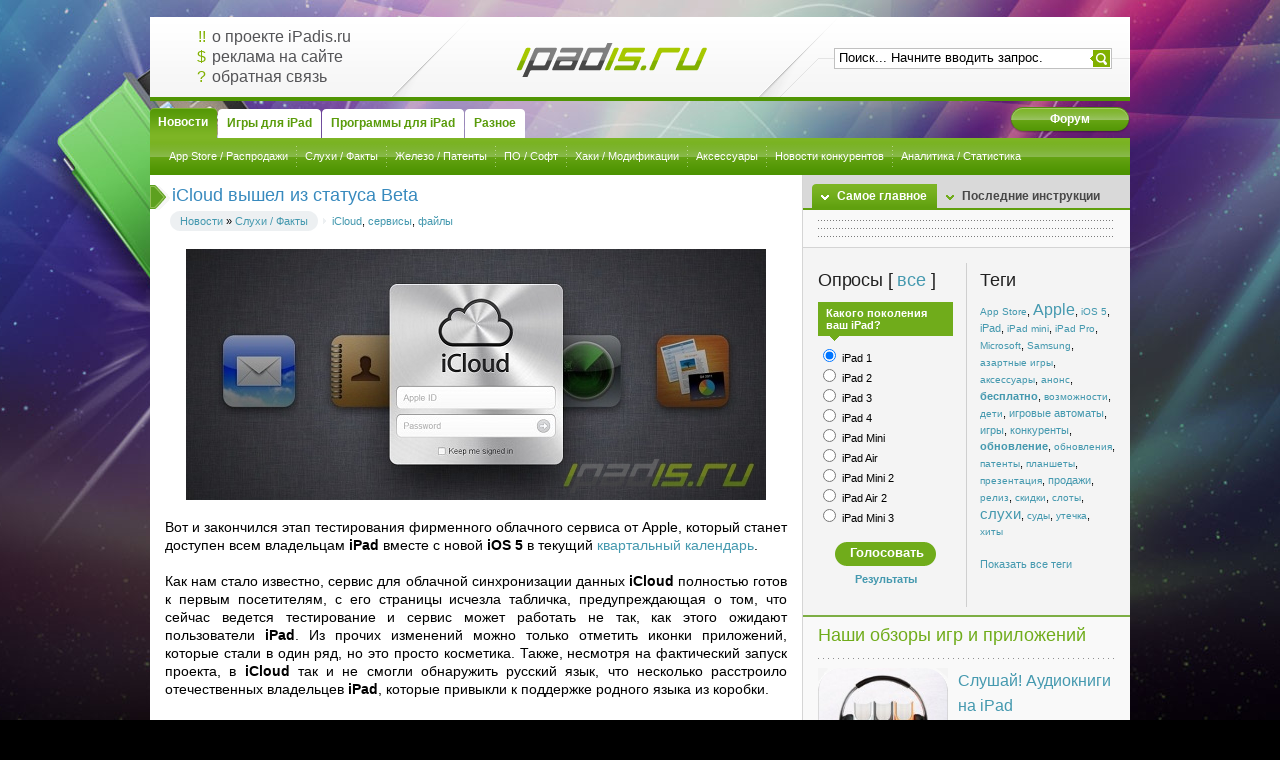

--- FILE ---
content_type: text/html; charset=windows-1251
request_url: https://ipadis.ru/news/rumors_facts/631-icloud-vyshel-iz-statusa-beta.html
body_size: 9506
content:
<!DOCTYPE html PUBLIC "-//W3C//DTD XHTML 1.0 Transitional//EN" "http://www.w3.org/TR/xhtml1/DTD/xhtml1-transitional.dtd">
<html xmlns="http://www.w3.org/1999/xhtml" xml:lang="ru" lang="ru">
<head>
<meta http-equiv="Content-Type" content="text/html; charset=windows-1251" />
<title>iCloud вышел из статуса Beta &raquo; iPadis.ru - это iPad!</title>
<meta name="description" content="Вот и закончился этап тестирования фирменного облачного сервиса от Apple, который станет доступен всем владельцам iPad вместе с новой iOS 5.  Вот и закончился этап тестирования фирменного об" />
<meta name="keywords" content="вместе, владельцам, которые, сервис, закончился, iCloud, доступен, новой, тестирования, облачного, станет, фирменного, сервиса, который, Apple, упущение, надеяться, досадное, исправят, переводить" />
<meta name="generator" content="DataLife Engine (http://dle-news.ru)" />
<meta property="og:site_name" content="iPadis.ru - это iPad!" />
<meta property="og:type" content="article" />
<meta property="og:title" content="iCloud вышел из статуса Beta" />
<meta property="og:url" content="https://ipadis.ru/news/rumors_facts/631-icloud-vyshel-iz-statusa-beta.html" />
<meta property="og:image" content="http://ipadis.ru/uploads/posts/2011-10/1318419900_top-cloud.jpg" />
<link rel="search" type="application/opensearchdescription+xml" href="https://ipadis.ru/engine/opensearch.php" title="iPadis.ru - это iPad!" />
<link rel="alternate" type="application/rss+xml" title="iPadis.ru - это iPad!" href="https://ipadis.ru/rss.xml" />
<script type="text/javascript" src="/engine/classes/min/index.php?charset=windows-1251&amp;g=general&amp;12"></script>
<script type="text/javascript" src="/engine/classes/min/index.php?charset=windows-1251&amp;f=engine/classes/masha/masha.js&amp;12"></script>
<script type="text/javascript" src="http://ajax.googleapis.com/ajax/libs/webfont/1/webfont.js"></script>
<script type="text/javascript" src="/engine/editor/scripts/webfont.js"></script>
<link media="screen" href="/engine/editor/css/default.css" type="text/css" rel="stylesheet" />
<meta name="propeller" content="738ed9f2b6d81193b7f0eff63ff90328">
<link rel="stylesheet" href="/templates/iPadis/css/styles.css" type="text/css" media="screen" />
<link rel="stylesheet" href="/templates/iPadis/css/engine.css" type="text/css" />
<link rel="shortcut icon" type="image/png" href="/templates/iPadis/images/favicon.png" />
<link rel="apple-touch-icon" href="/templates/iPadis/images/apple-touch-icon.png" />
<script type="text/javascript" src="/templates/iPadis/js/dropdown.js"></script>
<script type="text/javascript" src="/templates/iPadis/js/ddtabmenu.js"></script>
<script type="text/javascript">ddtabmenu.definemenu("ddtabs1", 0)</script>
<script type="text/javascript" src="/templates/iPadis/js/tabcontent.js"></script>
<script type="text/javascript" src="//vk.com/js/api/openapi.js?112"></script>
<script type="text/javascript">
  VK.init({apiId: 2285444, onlyWidgets: true});
</script>
<!-- SAPE RTB JS -->
<script
    async="async"
    src="https://cdn-rtb.sape.ru/rtb-b/js/307/2/134307.js"
    type="text/javascript">
</script>
<!-- SAPE RTB END -->
</head>
<body class="pagebg mainstyle">
<div id="loading-layer" style="display:none">Загрузка. Пожалуйста, подождите...</div>
<script type="text/javascript">
<!--
var dle_root       = '/';
var dle_admin      = '';
var dle_login_hash = '';
var dle_group      = 5;
var dle_skin       = 'iPadis';
var dle_wysiwyg    = '0';
var quick_wysiwyg  = '0';
var dle_act_lang   = ["Да", "Нет", "Ввод", "Отмена", "Сохранить", "Удалить"];
var menu_short     = 'Быстрое редактирование';
var menu_full      = 'Полное редактирование';
var menu_profile   = 'Просмотр профиля';
var menu_send      = 'Отправить сообщение';
var menu_uedit     = 'Админцентр';
var dle_info       = 'Информация';
var dle_confirm    = 'Подтверждение';
var dle_prompt     = 'Ввод информации';
var dle_req_field  = 'Заполните все необходимые поля';
var dle_del_agree  = 'Вы действительно хотите удалить? Данное действие невозможно будет отменить';
var dle_spam_agree = 'Вы действительно хотите отметить пользователя как спамера? Это приведет к удалению всех его комментариев';
var dle_complaint  = 'Укажите текст вашей жалобы для администрации:';
var dle_big_text   = 'Выделен слишком большой участок текста.';
var dle_orfo_title = 'Укажите комментарий для администрации к найденной ошибке на странице';
var dle_p_send     = 'Отправить';
var dle_p_send_ok  = 'Уведомление успешно отправлено';
var dle_save_ok    = 'Изменения успешно сохранены. Обновить страницу?';
var dle_del_news   = 'Удалить статью';
var allow_dle_delete_news   = false;
//-->
</script>
<div class="wrapper">
	<div class="gsheader">
		<div class="lcolomn">
            <div class="infoshop">
                <p><span>!!</span><a href="/about.html">о проекте iPadis.ru</a></p>
                <p><span>$</span><a href="/adv.html">реклама на сайте</a></p>
                <p><span>?</span><a href="/feedback.html">обратная связь</a></p>
            </div>
		</div>
		<div class="rcolomn">
            <div class="logo"><a href="/"><h1> </h1></a></div>
            <div class="searchform">
				<form action="" method="post" name="seatchform" id="find">
					<input type="hidden" name="do" value="search" />
					<input type="hidden" name="subaction" value="search" />
					<div class="lfield">
						<input name="story" id="story" value="Поиск... Начните вводить запрос." onblur="if(this.value=='') this.value='Поиск... Начните вводить запрос.';" onfocus="if(this.value=='Поиск... Начните вводить запрос.') this.value='';" type="text" />
					</div>
					<div class="submit">
						<input type="image" src="/templates/iPadis/images/spacer.gif" title="Поиск" alt="Поиск" />
					</div>
				</form>
			</div>
		</div>
	</div>
	<div class="menutabs">
        <span class="faq"><a href="/forum.html"><b>Форум</b></a></span>
		<div id="ddtabs1" class="basictab">
			<ul class="reset">
				<li><a href="/news/" rel="sc1"><span><u>Новости</u></span></a></li>
				<li><a href="/games/" rel="sc2"><span><u>Игры для iPad</u></span></a></li>
				<li><a href="/app/" rel="sc3"><span><u>Программы для iPad</u></span></a></li>
				<li><a rel="sc4"><span><u>Разное</u></span></a></li>
			</ul>
		</div>
	</div>
	<div class="submenuline">
		<div id="sc1" class="tabcontent">
			<ul class="reset">
				<li><a href="/news/appstore/">App Store / Распродажи</a></li>
				<li><a href="/news/rumors_facts/">Слухи / Факты</a></li>
				<li><a href="/news/hardware_patents/">Железо / Патенты</a></li>
                <li><a href="/news/software/">ПО / Софт</a></li>
                <li><a href="/news/hacks_modifications/">Хаки / Модификации</a></li>
                <li><a href="/news/accessories/">Аксессуары</a></li>
                <li><a href="/news/competitors/">Новости конкурентов</a></li>
                <li><a href="/news/research_statistics/">Аналитика / Статистика</a></li>
			</ul>
		</div>
		<div id="sc2" class="tabcontent">
			<ul class="reset">
				<li><a href="/games/arcade/">Аркады</a></li>
				<li><a href="/games/action_shooters/">Экшн / Шутеры</a></li>
				<li><a href="/games/puzzle_logic/">Головоломки</a></li>
                <li><a href="/games/cards_gambling/">Азартные</a></li>
                <li><a href="/games/racing/">Гонки</a></li>
                <li><a href="/games/sports/">Спортивные</a></li>
                <li><a href="/games/adventure_quest/">Приключения / Квесты</a></li>
                <li><a href="/games/simulators/">Симуляторы</a></li>
                <li><a href="/games/rpg_strategy/">Ролевые</a></li>
                <li><a href="/games/other/">Другие / Детские</a></li>
			</ul>
		</div>
        <div id="sc3" class="tabcontent">
			<ul class="reset">
				<li><a href="/app/books_education_medical/">Образование</a></li>
				<li><a href="/app/business_finance/">Бизнес</a></li>
                <li><a href="/app/music_entertainment/">Музыка</a></li>
                <li><a href="/app/utilities_productivity/">Утилиты</a></li>
                <li><a href="/app/healthcare_fitness/">Здоровье</a></li>
                <li><a href="/app/lifestyle/">Стиль жизни</a></li>
                <li><a href="/app/navigation/">Навигация</a></li>
                <li><a href="/app/app_news/">Новости</a></li>
                <li><a href="/app/photography/">Фотография</a></li>
                <li><a href="/app/reference/">Словари</a></li>
                <li><a href="/app/social_networking/">Соц. сети</a></li>
                <li><a href="/app/sport/">Спорт</a></li>
                <li><a href="/app/travel/">Путешествия</a></li>
                <li><a href="/app/weather/">Погода</a></li>
			</ul>
		</div>
		<div id="sc4" class="tabcontent">
			<ul class="reset">
                <li><a href="/instructions/">Инструкции по iPad</a></li>
				<li><a href="/reviews/">Рецензии</a></li>
                <li><a href="/wallpaper/">Обои</a></li>
                <li><a href="/interview/">Интервью</a></li>
            </ul>
		</div>
    </div>
	<div class="container">
		<div class="mainside">
            <div id='dle-content'><div class="base">
	<h1 class="heading"><img src="/templates/iPadis/images/basearrow.png" alt=" "><span id="news-title">iCloud вышел из статуса Beta</span></h1>
	<div class="headinfo"><div class="headinfo">
		<span class="datebox"><div><a href="https://ipadis.ru/news/">Новости</a> &raquo; <a href="https://ipadis.ru/news/rumors_facts/">Слухи / Факты</a></div></span><div style="padding-top:2px;"><a href="https://ipadis.ru/tags/iCloud/">iCloud</a>, <a href="https://ipadis.ru/tags/%F1%E5%F0%E2%E8%F1%FB/">сервисы</a>, <a href="https://ipadis.ru/tags/%F4%E0%E9%EB%FB/">файлы</a></div>
        <div class="clr"></div>
    </div></div>
	<div class="maincont"><!-- Yandex.RTB R-A-134955-1 -->
<div id="yandex_rtb_R-A-134955-1"></div>
<script type="text/javascript">
    (function(w, d, n, s, t) {
        w[n] = w[n] || [];
        w[n].push(function() {
            Ya.Context.AdvManager.render({
                blockId: "R-A-134955-1",
                renderTo: "yandex_rtb_R-A-134955-1",
                async: true
            });
        });
        t = d.getElementsByTagName("script")[0];
        s = d.createElement("script");
        s.type = "text/javascript";
        s.src = "//an.yandex.ru/system/context.js";
        s.async = true;
        t.parentNode.insertBefore(s, t);
    })(this, this.document, "yandexContextAsyncCallbacks");
</script>
		<div style="text-align:center;"><!--dle_image_begin:http://ipadis.ru/uploads/posts/2011-10/1318419900_top-cloud.jpg|--><img src="/uploads/posts/2011-10/1318419900_top-cloud.jpg" alt="iCloud вышел из статуса Beta" title="iCloud вышел из статуса Beta"  /><!--dle_image_end--></div><br />Вот и закончился этап тестирования фирменного облачного сервиса от Apple, который станет доступен всем владельцам <b>iPad</b> вместе с новой <b>iOS 5</b> в текущий <a href="http://www.richmedia.org.ua/content/12/27/" target="_blank">квартальный календарь</a>.<br /><br />Как нам стало известно, сервис для облачной синхронизации данных <b>iCloud</b> полностью готов к первым посетителям, с его страницы исчезла табличка, предупреждающая о том, что сейчас ведется тестирование и сервис может работать не так, как этого ожидают пользователи <b>iPad</b>. Из прочих изменений можно только отметить иконки приложений, которые стали в один ряд, но это просто косметика. Также, несмотря на фактический запуск проекта, в <b>iCloud</b> так и не смогли обнаружить русский язык, что несколько расстроило отечественных владельцев <b>iPad</b>, которые привыкли к поддержке родного языка из коробки.<br /><br />Но будем надеяться, что это досадное упущение в Купертино быстро исправят, благо, переводить практически ничего не надо, все понятно и так, а количество текстовой информации сведено к минимуму. И самая приятная, для пользователей <b>iPad</b>, новость, все это великолепие, которое будет синхронизировать ваши файлы, обойдется абсолютно бесплатно.
        
        <br /><br /><!-- Yandex.RTB R-A-134955-1 -->
<div id="yandex_rtb_R-A-134955-1"></div>
<script type="text/javascript">
    (function(w, d, n, s, t) {
        w[n] = w[n] || [];
        w[n].push(function() {
            Ya.Context.AdvManager.render({
                blockId: "R-A-134955-1",
                renderTo: "yandex_rtb_R-A-134955-1",
                async: true
            });
        });
        t = d.getElementsByTagName("script")[0];
        s = d.createElement("script");
        s.type = "text/javascript";
        s.src = "//an.yandex.ru/system/context.js";
        s.async = true;
        t.parentNode.insertBefore(s, t);
    })(this, this.document, "yandexContextAsyncCallbacks");
</script>
        
		<div class="clr"></div>
	</div>
    
    <div class="brelated">
		<h3><b>Публикации по теме:</b></h3>
        <ul class="reset"><li><a href="https://ipadis.ru/news/software/1316-icloud-poluchaet-zametki-i-netolko.html">iCloud “получает" Заметки и не только</a></li><li><a href="https://ipadis.ru/news/software/657-icloud-potencialnaya-ugroza-dlya-vashih-dokumentov.html">iCloud – потенциальная угроза для ваших документов</a></li><li><a href="https://ipadis.ru/news/hardware_patents/651-perehod-iz-mobileme-v-icloud-opasen.html">Переход из MobileMe в iCloud опасен</a></li><li><a href="https://ipadis.ru/news/software/569-icloud-zakryvaetsya-na-profilaktiku-22-sentyabrya.html">iCloud закрывается на профилактику 22 сентября</a></li><li><a href="https://ipadis.ru/news/rumors_facts/442-icloud-zapuschen-v-testovom-rezhime.html">iCloud запущен в тестовом режиме</a></li></ul>
    </div>
    
	<div class="bmore"><div class="bmorein">
		<span class="ratenum"><div id='ratig-layer-631'><div class="rating">
		<ul class="unit-rating">
		<li class="current-rating" style="width:0%;">0</li>
		<li><a href="#" title="Плохо" class="r1-unit" onclick="doRate('1', '631'); return false;">1</a></li>
		<li><a href="#" title="Приемлемо" class="r2-unit" onclick="doRate('2', '631'); return false;">2</a></li>
		<li><a href="#" title="Средне" class="r3-unit" onclick="doRate('3', '631'); return false;">3</a></li>
		<li><a href="#" title="Хорошо" class="r4-unit" onclick="doRate('4', '631'); return false;">4</a></li>
		<li><a href="#" title="Отлично" class="r5-unit" onclick="doRate('5', '631'); return false;">5</a></li>
		</ul>
</div></div></span>
        <span class="arg">Просмотров: 5371</span>
        <span class="arg">Дата: 13.10.2011, 15:42</span>
        <span class="arg">Автор: maximfilin</span>
    </div></div>
	<div class="hsep"> </div>
</div>
<div class="base">
	<div class="maincont">
        <div id="vk_comments"></div>
        <script type="text/javascript">
        VK.Widgets.Comments("vk_comments", {limit: 10, width: "622", attach: "*"});
        </script>
    </div>
</div>
</div>
            
		</div>
		<div class="blockside">
			<div class="blocktab">
				<ul id="gstabs" class="shadetabs">
					<li><a href="#" rel="gs1" class="selected"><b>Самое главное</b></a></li>
					<li><a href="#" rel="gs2"><b>Последние инструкции</b></a></li>
				</ul>
				<div id="gs1" class="tabcontent">
					<div class="dcont">
						<ul class="newsblock reset">
							
                            <li class="sape"><script type="text/javascript">
<!--
var _acic={dataProvider:10};(function(){var e=document.createElement("script");e.type="text/javascript";e.async=true;e.src="https://www.acint.net/aci.js";var t=document.getElementsByTagName("script")[0];t.parentNode.insertBefore(e,t)})()
//-->
</script></li>
							<li class="sape"></li>
						</ul>
					</div>
				</div>
				<div id="gs2" class="tabcontent">
					<div class="dcont">
						<ul class="newsblock" style="margin: 0;">
						    <li><a href="https://ipadis.ru/instructions/3349-sovety-po-pokupke-imac-2025-goda.html"><span>Советы по покупке iMac 2025 года</span></a></li>
<li><a href="https://ipadis.ru/instructions/3180-pochemu-vygodno-kupit-prava-lishennomu.html"><span>Почему выгодно купить права лишенному</span></a></li>
<li><a href="https://ipadis.ru/instructions/3179-stoit-li-pokupat-voditelskie-prava.html"><span>Стоит ли покупать водительские права</span></a></li>
<li><a href="https://ipadis.ru/instructions/1715-kak-sekonomit-zaryad-batarei-na-ios-7-beta.html"><span>Как сэкономить заряд батареи на iOS 7 beta?</span></a></li>
<li><a href="https://ipadis.ru/instructions/1704-ustanavlivaem-ios-7-beta-1-bez-dev-akkaunta.html"><span>Устанавливаем iOS 7 beta 1 без dev-аккаунта</span></a></li>
<li><a href="https://ipadis.ru/instructions/1683-aktiviruem-dvuhetapnuyu-autentifikaciyu-dlya-appleid.html"><span>Активируем двухэтапную аутентификацию для</span></a></li>
<li><a href="https://ipadis.ru/instructions/1675-kak-sozdat-vip-spisok-v-mail.html"><span>Как создать VIP-список в "Mail"</span></a></li>
<li><a href="https://ipadis.ru/instructions/1659-nastraivaem-kopirovanie-zametok-cherez-icloud.html"><span>Настраиваем копирование заметок через iCloud</span></a></li>
<li><a href="https://ipadis.ru/instructions/2007-nettopy-apple-mac-mini.html"><span>Неттопы Apple Mac Mini</span></a></li>
<li><a href="https://ipadis.ru/instructions/1552-kak-otpravlyat-knigi-cherez-ibooks.html"><span>Как отправлять книги из iBooks</span></a></li>

						</ul>
					</div>
				</div>
<script type="text/javascript">
	var countries=new ddtabcontent("gstabs")
	countries.setpersist(true)
	countries.setselectedClassTarget("link") //"link" or "linkparent"
	countries.init()
</script>
			</div>
			<div style="margin: 15px;"></div>
			<div class="bcolomn">
                <div class="leftside">
                    <div class="block">
                        <script type="text/javascript">
<!--
function doVote( event ){

	
	var vote_check = $('#dle-vote input:radio[name=vote_check]:checked').val();

	ShowLoading('');

	$.get(dle_root + "engine/ajax/vote.php", { vote_id: "3", vote_action: event, vote_check: vote_check, vote_skin: dle_skin }, function(data){

		HideLoading('');

		$("#vote-layer").fadeOut(500, function() {
			$(this).html(data);
			$(this).fadeIn(500);
		});

	});
}
//-->
</script><div id='vote-layer'><h3 class="dtitle">Опросы [ <a href="#vote" class="fresult" onclick="ShowAllVotes(); return false;" type="submit" style="vertical-align: bottom">все</a> ]</h3>
<div class="dcont"><div class="vote">
	<div class="vinfo"><b>Какого поколения ваш iPad?</b></div>
	
	<form method="post" name="vote" action="">
		<div><div id="dle-vote"><div class="vote"><input name="vote_check" type="radio" checked="checked" value="0" /> iPad 1</div><div class="vote"><input name="vote_check" type="radio"  value="1" /> iPad 2</div><div class="vote"><input name="vote_check" type="radio"  value="2" /> iPad 3</div><div class="vote"><input name="vote_check" type="radio"  value="3" /> iPad 4</div><div class="vote"><input name="vote_check" type="radio"  value="4" /> iPad Mini</div><div class="vote"><input name="vote_check" type="radio"  value="5" /> iPad Air</div><div class="vote"><input name="vote_check" type="radio"  value="6" /> iPad Mini 2</div><div class="vote"><input name="vote_check" type="radio"  value="7" /> iPad Air 2</div><div class="vote"><input name="vote_check" type="radio"  value="8" /> iPad Mini 3</div></div><br></div>
		<div align="center">
			<input name="vote_action" value="vote" type="hidden">
			<input name="vote_id" id="vote_id" value="1" type="hidden">
			<div class="fvbutton"><div><input onclick="doVote('vote'); return false;" class="votebtn" value="Голосовать" type="submit"></div></div>
		</div>
	</form>
	<form method="post" name="vote_result" action="">
		<div align="center">
			<input name="vote_action" value="results" type="hidden">
			<input name="vote_id" value="1" type="hidden">
			<b><a class="fresult" onclick="doVote('results'); return false;" type="submit">Результаты</a></b>
		</div>
    </form>
	
	
</div></div></div>
					</div>
                </div>
				<div class="rightside">
                    <div class="block">
						<h3 class="dtitle">Теги</h3>
						<div class="dcont"><a href="https://ipadis.ru/tags/App+Store/" class="clouds_xsmall" title="Найдено публикаций: 40">App Store</a>, <a href="https://ipadis.ru/tags/Apple/" class="clouds_xlarge" title="Найдено публикаций: 133">Apple</a>, <a href="https://ipadis.ru/tags/iOS+5/" class="clouds_xsmall" title="Найдено публикаций: 44">iOS 5</a>, <a href="https://ipadis.ru/tags/iPad/" class="clouds_small" title="Найдено публикаций: 59">iPad</a>, <a href="https://ipadis.ru/tags/iPad+mini/" class="clouds_xsmall" title="Найдено публикаций: 30">iPad mini</a>, <a href="https://ipadis.ru/tags/iPad+Pro/" class="clouds_xsmall" title="Найдено публикаций: 40">iPad Pro</a>, <a href="https://ipadis.ru/tags/Microsoft/" class="clouds_xsmall" title="Найдено публикаций: 30">Microsoft</a>, <a href="https://ipadis.ru/tags/Samsung/" class="clouds_xsmall" title="Найдено публикаций: 52">Samsung</a>, <a href="https://ipadis.ru/tags/%E0%E7%E0%F0%F2%ED%FB%E5+%E8%E3%F0%FB/" class="clouds_xsmall" title="Найдено публикаций: 54">азартные игры</a>, <a href="https://ipadis.ru/tags/%E0%EA%F1%E5%F1%F1%F3%E0%F0%FB/" class="clouds_xsmall" title="Найдено публикаций: 32">аксессуары</a>, <a href="https://ipadis.ru/tags/%E0%ED%EE%ED%F1/" class="clouds_xsmall" title="Найдено публикаций: 41">анонс</a>, <a href="https://ipadis.ru/tags/%E1%E5%F1%EF%EB%E0%F2%ED%EE/" class="clouds_medium" title="Найдено публикаций: 95">бесплатно</a>, <a href="https://ipadis.ru/tags/%E2%EE%E7%EC%EE%E6%ED%EE%F1%F2%E8/" class="clouds_xsmall" title="Найдено публикаций: 52">возможности</a>, <a href="https://ipadis.ru/tags/%E4%E5%F2%E8/" class="clouds_xsmall" title="Найдено публикаций: 31">дети</a>, <a href="https://ipadis.ru/tags/%E8%E3%F0%EE%E2%FB%E5+%E0%E2%F2%EE%EC%E0%F2%FB/" class="clouds_small" title="Найдено публикаций: 61">игровые автоматы</a>, <a href="https://ipadis.ru/tags/%E8%E3%F0%FB/" class="clouds_small" title="Найдено публикаций: 68">игры</a>, <a href="https://ipadis.ru/tags/%EA%EE%ED%EA%F3%F0%E5%ED%F2%FB/" class="clouds_small" title="Найдено публикаций: 67">конкуренты</a>, <a href="https://ipadis.ru/tags/%EE%E1%ED%EE%E2%EB%E5%ED%E8%E5/" class="clouds_medium" title="Найдено публикаций: 96">обновление</a>, <a href="https://ipadis.ru/tags/%EE%E1%ED%EE%E2%EB%E5%ED%E8%FF/" class="clouds_xsmall" title="Найдено публикаций: 32">обновления</a>, <a href="https://ipadis.ru/tags/%EF%E0%F2%E5%ED%F2%FB/" class="clouds_xsmall" title="Найдено публикаций: 46">патенты</a>, <a href="https://ipadis.ru/tags/%EF%EB%E0%ED%F8%E5%F2%FB/" class="clouds_xsmall" title="Найдено публикаций: 32">планшеты</a>, <a href="https://ipadis.ru/tags/%EF%F0%E5%E7%E5%ED%F2%E0%F6%E8%FF/" class="clouds_xsmall" title="Найдено публикаций: 33">презентация</a>, <a href="https://ipadis.ru/tags/%EF%F0%EE%E4%E0%E6%E8/" class="clouds_small" title="Найдено публикаций: 78">продажи</a>, <a href="https://ipadis.ru/tags/%F0%E5%EB%E8%E7/" class="clouds_xsmall" title="Найдено публикаций: 47">релиз</a>, <a href="https://ipadis.ru/tags/%F1%EA%E8%E4%EA%E8/" class="clouds_xsmall" title="Найдено публикаций: 32">скидки</a>, <a href="https://ipadis.ru/tags/%F1%EB%EE%F2%FB/" class="clouds_xsmall" title="Найдено публикаций: 42">слоты</a>, <a href="https://ipadis.ru/tags/%F1%EB%F3%F5%E8/" class="clouds_large" title="Найдено публикаций: 118">слухи</a>, <a href="https://ipadis.ru/tags/%F1%F3%E4%FB/" class="clouds_xsmall" title="Найдено публикаций: 30">суды</a>, <a href="https://ipadis.ru/tags/%F3%F2%E5%F7%EA%E0/" class="clouds_xsmall" title="Найдено публикаций: 29">утечка</a>, <a href="https://ipadis.ru/tags/%F5%E8%F2%FB/" class="clouds_xsmall" title="Найдено публикаций: 46">хиты</a><br /><br /><a href="https://ipadis.ru/tags/">Показать все теги</a></div>
					</div>
				</div>
				<div class="clr"></div>
			</div>
            
			
			<div class="blockdown">
				<h3>Наши обзоры игр и приложений</h3>
				<div class="dcont"><a href="https://ipadis.ru/app/books_education_medical/1842-slushay.html"><div class="anonce">
    <div class="sh-img"><img src="/uploads/posts/2013-10/1381050707_mzl.mavykrxr.175x175-75.jpg" alt="Слушай! Аудиокниги на iPad" width="130px;" height="130px;" /><span class="mask"></span></div>
    <div class="tittle">Слушай! Аудиокниги на iPad</div>
	<div class="clr"></div>
</div></a>
<a href="https://ipadis.ru/games/puzzle_logic/1753-gramotey-viktorina-orfografii.html"><div class="anonce">
    <div class="sh-img"><img src="/uploads/posts/2013-07/1374476229_mzl.tiknfuej.175x175-75.jpg" alt="Грамотей! - викторина орфографии на iPad" width="130px;" height="130px;" /><span class="mask"></span></div>
    <div class="tittle">Грамотей! - викторина орфографии на iPad</div>
	<div class="clr"></div>
</div></a>
<a href="https://ipadis.ru/app/business_finance/2673-obyavleniya-iz-ruk-v-ruki-rynok-rossii-v-tvoem-karmane.html"><div class="anonce">
    <div class="sh-img"><img src="/uploads/posts/2015-03/1425990590_0012.png" alt="Объявления Из рук в руки - рынок России в твоем кармане" width="130px;" height="130px;" /><span class="mask"></span></div>
    <div class="tittle">Объявления Из рук в руки - рынок России в твоем кармане</div>
	<div class="clr"></div>
</div></a>
<div>Просмотреть все <a href="http://ipadis.ru/games/">игры для iPad</a> или <a href="http://ipadis.ru/app/">программы для iPad</a>.</div></div>
			</div>
            <div id="vk_groups" style="margin-bottom: 10px;"></div>
            <script type="text/javascript">
            VK.Widgets.Group("vk_groups", {mode: 0, width: "327", height: "241", color1: 'F4F4F4', color2: '4599af', color3: '70AC1B'}, 32259138);
            </script>
            
        </div>
		<div class="clr"></div>
	</div>
	<div class="footer">
		<a class="footlogo" href="/"><img src="/templates/iPadis/images/spacer.gif" alt="iPadis.ru" /></a>
		<span class="copyright">
			Сайт iPadis.ru создан Федотовым Александром в 2011 году<br />
		</span>
		<div class="count">
<!-- Yandex.Metrika informer -->
<a href="https://metrika.yandex.ru/stat/?id=6085168&amp;from=informer"
target="_blank" rel="nofollow"><img src="https://informer.yandex.ru/informer/6085168/3_0_FFFFFFFF_FFFFFFFF_0_pageviews"
style="width:88px; height:31px; border:0;" alt="Яндекс.Метрика" title="Яндекс.Метрика: данные за сегодня (просмотры, визиты и уникальные посетители)" class="ym-advanced-informer" data-cid="6085168" data-lang="ru" /></a>
<!-- /Yandex.Metrika informer -->

<!-- Yandex.Metrika counter -->
<script type="text/javascript" >
   (function(m,e,t,r,i,k,a){m[i]=m[i]||function(){(m[i].a=m[i].a||[]).push(arguments)};
   m[i].l=1*new Date();
   for (var j = 0; j < document.scripts.length; j++) {if (document.scripts[j].src === r) { return; }}
   k=e.createElement(t),a=e.getElementsByTagName(t)[0],k.async=1,k.src=r,a.parentNode.insertBefore(k,a)})
   (window, document, "script", "https://mc.yandex.ru/metrika/tag.js", "ym");

   ym(6085168, "init", {
        clickmap:true,
        trackLinks:true,
        accurateTrackBounce:true,
        webvisor:true
   });
</script>
<noscript><div><img src="https://mc.yandex.ru/watch/6085168" style="position:absolute; left:-9999px;" alt="" /></div></noscript>
<!-- /Yandex.Metrika counter -->
		</div>
	</div>
</div>
<script type="text/javascript">
<!--
var _acic={dataProvider:10};(function(){var e=document.createElement("script");e.type="text/javascript";e.async=true;e.src="https://www.acint.net/aci.js";var t=document.getElementsByTagName("script")[0];t.parentNode.insertBefore(e,t)})()
//-->
</script>
</body>
</html>

--- FILE ---
content_type: application/javascript; charset=windows-1251
request_url: https://ipadis.ru/templates/iPadis/js/dropdown.js
body_size: 181
content:
var logopened=false;
$(document).ready(function(){
    $('#login,#logclose').click(function(){
        if(logopened)
        {
            $('#logform').fadeOut('fast');
            $('#login').removeClass('active');
        }    
        else
        {
            $('#logform').fadeIn('fast');
            $('#login').addClass('active');
        }
        logopened=!logopened;
        return false;
    });
}).click(function(e){
    if(!logopened)
        return;
    e=e||window.event;
    var target=e.target||e.srcElement;
    while(target)
    {
        if(target==$('#logform').get(0))
            return;
        target=target.parentNode;
    }
    $('#logform').fadeOut('fast');
    $('#login').removeClass('active');
    logopened=false;    
})
